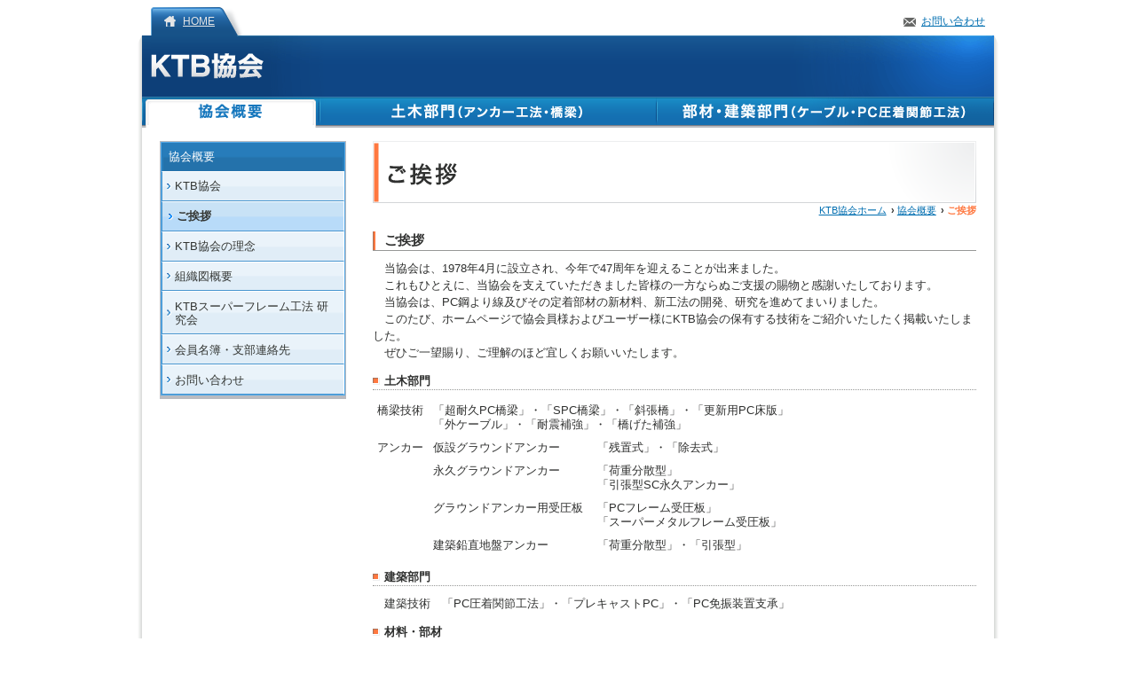

--- FILE ---
content_type: text/html; charset=UTF-8
request_url: https://www.ktb-kyoukai.jp/about/greeting.html
body_size: 5843
content:
<!DOCTYPE html PUBLIC "-//W3C//DTD XHTML 1.0 Transitional//EN" "http://www.w3.org/TR/xhtml1/DTD/xhtml1-transitional.dtd">
<html lang="ja" xmlns="http://www.w3.org/1999/xhtml" xmlns:og="http://ogp.me/ns#" xmlns:fb="http://www.facebook.com/2008/fbml">
<head>
<meta http-equiv="content-language" content="ja" />
<meta http-equiv="content-type" content="text/html; charset=utf-8" />
<meta http-equiv="content-style-type" content="text/css" />
<meta http-equiv="content-script-type" content="text/javascript" />
<meta name="keywords" content="アンカー,荷重分散型,引張型,応力拘束型,KTBアンカー工法,PC圧着工法" />
<meta name="description" content="KTB協会のホームページです。本協会は、KTB工法の普及、技術の向上を計りながら健全な発展を目指しています。" />
<title>ご挨拶 | 協会概要 | KTB協会</title>

<meta property="og:url" content="https://www.ktb-kyoukai.jp/" />
<meta property="og:title" content="KTB協会" />
<meta property="og:site_name" content="KTB協会" />
<meta property="og:image" content="https://www.ktb-kyoukai.jp/img/p-ogp.gif" />
<meta property="og:description" content="KTB協会のホームページです。本協会は、KTB工法の普及、技術の向上を計りながら健全な発展を目指しています。" />
<meta property="og:type" content="website" />
<meta property="og:locale" content="ja_JP" />

<link rel="stylesheet" type="text/css" href="/css/all.css" />
<link rel="stylesheet" type="text/css" media="screen, tv" href="/css/screen.css" />
<link rel="stylesheet" type="text/css" media="screen, tv" href="/css/colorbox.css" />
<link rel="stylesheet" type="text/css" media="print" href="/css/print.css" />
<script type="text/javascript" charset="utf-8" src="/js/common.js"></script>
<script type="text/javascript" charset="utf-8" src="/js/ga.js"></script></head>

<body id="about-greeting" class="about">

<p class="skip"><a href="#content" title="ナビゲーションをスキップして本文へジャンプ">Skip to content（本文へジャンプ）</a></p>

<div id="wrapper">

<!-- Header
============================================================================ -->
<div id="header">
<div class="inner CFX">

<p id="b-logo" class="FIR"><a href="/" title="KTB協会">KTB協会</a></p>

<ul id="nav-global">
<li class="home tab"><a href="/" title="HOME">HOME</a></li>
<!--<li class="faq"><a href="/faq/" title="よくある質問">よくある質問</a></li>-->
<li class="contact"><a href="/about/contact.html" title="お問い合わせ">お問い合わせ</a></li>
</ul>

<!--<div class="search">

<center>
<form method=get action="result.html">
<table bgcolor="#FFFFFF"><tr valign=top><td>
</td>
<td>
<input type=text name=q size=31 maxlength=255 value="">
<input type=hidden name=ie value=UTF-8>
<input type=hidden name=oe value=UTF-8>
<input type=hidden name=hl value="ja">
<input type=submit name=btnG value="検索">
</td></tr></table>
</form>
</center>
</div>-->

<ul id="nav-main" class="FIR">
<li class="about"><a href="/about/" title="協会概要">協会概要</a></li>
<li class="civil"><a href="/civil/" title="土木部門（アンカー工法・橋梁）">土木部門（アンカー工法・橋梁）</a></li>
<li class="pc"><a href="/pc/" title="部材・建築部門（ケーブル・PC圧着関節工法）">部材・建築部門（ケーブル・PC圧着関節工法）</a></li>
<!--<li class="cases"><a href="/cases/" title="施工事例">施工事例</a></li>-->
<!--<li class="doc"><a href="/doc/" title="資料一覧">資料一覧</a></li>-->
</ul>

</div><!-- /header - inner -->
</div><!-- /header -->

<!-- Main
============================================================================ -->
<div id="main" class="CFX">

<!-- Content
============================================================================ -->
<div id="content">
<div class="inner">

<h1 class="FIR">ご挨拶</h1>

<ol class="bc">
<li><a href="/" title="KTB協会ホーム">KTB協会ホーム</a><span class="arrow"> &#8250; </span></li>
<li><a href="/about" title="協会概要">協会概要</a><span class="arrow"> &#8250; </span></li><li><strong>ご挨拶</strong></li></ol>

<div id="lv02-01">
<h2>ご挨拶</h2>
<!--<p class="image fRight"><img src="/img/p-about-greeting-01.jpg" alt="" /></p>-->
<p>　当協会は、1978年4月に設立され、今年で47周年を迎えることが出来ました。
<br>　これもひとえに、当協会を支えていただきました皆様の一方ならぬご支援の賜物と感謝いたしております。
<br>　当協会は、PC鋼より線及びその定着部材の新材料、新工法の開発、研究を進めてまいりました。
<br>　このたび、ホームページで協会員様およびユーザー様にKTB協会の保有する技術をご紹介いたしたく掲載いたしました。
<br>　ぜひご一望賜り、ご理解のほど宜しくお願いいたします。</p>

<h3>土木部門</h3>
<table style="width:70%;border:none">
	<tr>
		<td valign="top" style="border:none">橋梁技術</td>
		<td colspan="2" style="border:none">「超耐久PC橋梁」・「SPC橋梁」・「斜張橋」・「更新用PC床版」<br>「外ケーブル」・「耐震補強」・「橋げた補強」</td>
	</tr>
	<tr>
		<td rowspan="4" valign="top" style="border:none">アンカー</td>
		<td style="border:none">仮設グラウンドアンカー</td>
		<td style="border:none">「残置式」・「除去式」</td>
	</tr>
	<tr>
		<td style="border:none" valign="top">永久グラウンドアンカー</td>
		<td style="border:none">「荷重分散型」<br>「引張型SC永久アンカー」</td>
	</tr>
	<tr>
		<td style="border:none" valign="top">グラウンドアンカー用受圧板</td>
		<td style="border:none">「PCフレーム受圧板」<br>「スーパーメタルフレーム受圧板」</td>
	</tr>
	<tr>
		<td style="border:none" valign="top"> 建築鉛直地盤アンカー</td>
		<td style="border:none">「荷重分散型」・「引張型」</td>
	</tr>
</table>

<h3>建築部門</h3>
<p>　建築技術　「PC圧着関節工法」・「プレキャストPC」・「PC免振装置支承」</p>

<h3>材料・部材　</h3>
<p>　・「KTB　PC定着装置、機材」
<br>　・「全素線塗装型SCストランド」技術審査証明取得――土木研究センター
<br>　　　　　　　　　　　　　　　　　　　 技術評価証取得 ―――沿岸技術研究センター
<br>　・「全素線塗装型DUCSTストランド」
<br>　　　　　　　　　　　　　　　　　　　 技術審査証明取得――土木研究センター
<br>　　　　　　　　　　　　　　　　　　　 技術評価証取得 ―――沿岸技術研究センター
<br>　・「エポキシ塗装鉄筋」　　　　　土木学会基準</p>

<p>　当協会が提供する各工法、機材とも、LCCに適合し、地域温暖化対策や環境にも配慮したものであり、また経済性にも優れているため、各方面で多数採用され、実績を伸ばしております。
<br>　今後とも益々のご支援ご鞭撻のほど、よろしくお願いいたします。</p>





<p class="posted">2025年1月1日　会長 立和田 裕一</p>

<p class="btt FIR"><a href="#wrapper" title="ページの先頭に戻る">ページの先頭に戻る</a></p>
</div><!-- /lv02-01 -->

<div id="lv02-02">
<!--<p class="nav"><a href="./members.html" title="会員名簿はこちら" class="active">会員名簿はこちら</a></p>-->

<h2>役員名簿</h2>

<table>
<thead>
<tr>
	<th>協会役職</th>
	<td>氏名</td>
	<td>所属団体・会社名</td>
	<td>役職名</td>
</tr>
</thead>
<tbody>
<tr class="pause">
	<th>名誉会長</th>
	<td class="name">黒沢 亮平</td>
	<td>黒沢建設株式会社</td>
	<td class="job">代表取締役</td>
</tr>
<tr class="pause">
	<th>会長</th>
	<td class="name">立和田 裕一</td>
	<td>ケミカルグラウト株式会社</td>
	<td class="job">取締役相談役</td>
</tr>
<tr>
	<th rowspan="3" class="pause">副会長</th>
	<td class="name">川本 治</td>
	<td>ライト工業株式会社</td>
	<td class="job">常務取締役<br>技術営業本部長</td>
</tr>
<tr>
	<td class="name">菅 浩一</td>
	<td>日特建設株式会社</td>
	<td class="job">常務執行役員<br>技術開発本部本部長</td>
</tr>
<tr class="pause">
	<td class="name">鍵原 和幸</td>
	<td>日本基礎技術株式会社</td>
	<td class="job">執行役員東京支社長</td>
</tr>
<tr>
	<th rowspan="9" class="pause">理事</th>
	<td class="name">松野 慎也</td>
	<td>イビデングリーンテック株式会社</td>
	<td class="job">取締役<br>法面事業部本部長</td>
</tr>
<tr>
	<td class="name">長谷川 裕二</td>
	<td>イワミテクノ株式会社</td>
	<td class="job">会長</td>
</tr>
<tr>
	<td class="name">黒沢 亮太郎</td>
	<td>黒沢建設株式会社</td>
	<td class="job">代表取締役副社長</td>
</tr>
<tr>
	<td class="name">梨本 正美</td>
	<td>株式会社ケーティービー</td>
	<td class="job">営業本部長</td>
</tr>
<tr>
	<td class="name">菊地 孝明</td>
	<td>ケミカルグラウト株式会社</td>
	<td class="job">常任顧問</td>
</tr>
<tr>
	<td class="name">和田 宏幸</td>
	<td>三信建設工業株式会社</td>
	<td class="job">上席執行役員東京支店長</td>
</tr>
<tr>
	<td class="name">小田 真也</td>
	<td>新技術工営株式会社</td>
	<td class="job">取締役<br>技術営業統括部長</td>
</tr>
<tr>
	<td class="name">牧 正人</td>
	<td>中部地下開発株式会社</td>
	<td class="job">代表取締役</td>
</tr>
<tr class="pause">
	<td class="name">宮地 洋一</td>
	<td>東興ジオテック株式会社</td>
	<td class="job">取締役常務執行役員<br>法面事業部長</td>
</tr>

<tr class="pause">
	<th>監事</th>
	<td class="name">植草 秀一</td>
	<td>構造工事株式会社</td>
	<td class="job">代表取締役社長</td>
</tr>
</tbody>
</table>
<div style="text-align: right;">[理事会社名は50音順・敬称略　役職は令和7年7月1日現在]</div>
</div><!-- /lv02-02 -->

</div><!-- /content - inner -->
</div><!-- /content -->

<!-- Aside
============================================================================ -->
<div id="aside">
<div class="inner">

<div class="menu">
<ul class="lv01">
<li><span>協会概要</span>
	<ul class="lv02">
	<li class="idx"><a href="/about/" title="KTB協会">KTB協会</a></li>
	<li class="greeting"><a href="/about/greeting.html" title="ご挨拶">ご挨拶</a></li>
	<li class="CSR"><a href="/about/CSR.html" title="KTB協会の理念">KTB協会の理念</a></li>
	<li class="pc"><a href="/about/orgchart.html" title="KTB協会組織図概要">組織図概要</a></li>
	<li class="sf"><a href="/about/sf.html" title="KTBスーパーフレーム工法 研究会">KTBスーパーフレーム工法 研究会</a></li>
	<li class="members"><a href="/about/members.html" title="会員名簿・支部連絡先">会員名簿・支部連絡先</a></li>
<!--	<li class="link"><a href="/about/link.html" title="リンク">リンク</a></li>-->
	<li class="contact"><a href="/about/contact.html" title="お問い合わせ">お問い合わせ</a></li>
	</ul>
</li>
</ul>
</div>
	
</div><!-- /aside - inner -->
</div><!-- /aside -->

</div><!-- /main -->

<!-- Footer
============================================================================ -->
<div id="footer">
<p class="btt FIR"><a href="#wrapper" title="ページの先頭に戻る">ページの先頭に戻る</a></p>

<div class="inner CFX">

<div id="fmenu-util" class="fmenu">
<ul>
<li><a href="/" title="">HOME</a>
 <ul>
 <li><a href="/topics/" title="トピックス一覧">トピックス一覧</a></li>
<!-- <li><a href="/news/" title="お知らせ一覧">お知らせ一覧</a></li>-->
 <li>協会概要
  <ul>
  <li><a href="/about/" title="KTB協会">KTB協会</a></li>
  <li><a href="/about/greeting.html" title="ご挨拶">ご挨拶</a></li>
  <li><a href="/about/CSR.html" title="KTB協会の理念">KTB協会の理念</a></li>
  <li><a href="/about/orgchart.html" title="KTB協会組織図概要">組織図概要</a></li>
  <li><a href="/about/sf.html" title="KTBスーパーフレーム工法 研究会">KTBスーパーフレーム工法 研究会</a></li>
  <li><a href="/about/members.html" title="会員名簿・支部連絡先">会員名簿・支部連絡先</a></li>
<!--  <li><a href="/about/link.html" title="リンク">リンク</a></li>-->
  <li><a href="/about/contact.html" title="お問い合わせ">お問い合わせ</a></li>
  </ul>
 </li>
<!-- <li><a href="/cases/" title="施工事例">施工事例</a></li>
 <li><a href="/doc/" title="資料一覧">資料一覧</a></li>-->
<!-- <li><a href="/faq/" title="よくある質問と回答">よくある質問と回答</a></li>-->
 </ul>
</li>
</ul>
</div>

<div id="fmenu-civil" class="fmenu">
<h2 class="FIR"><a href="/civil/" title="土木部門（アンカー工法・橋梁）">土木部門（アンカー工法・橋梁）</a></h2>

<ul>
<li><a href="/civil/" title="土木部門（アンカー工法・橋梁）トップ">土木部門（アンカー工法・橋梁）トップ</a>
	<ul>
	<li>アンカー工法用
		<ul>
		<li><a href="/civil/anchor/01.html" title="KTB・荷重分散型永久アンカー工法">KTB・荷重分散型永久アンカー工法</a></li>
		<li><a href="/civil/anchor/02.html" title="KTB・引張型SCアンカー工法">KTB・引張型SCアンカー工法</a></li>
		<li><a href="/civil/anchor/04.html" title="本設KTB・鉛直地盤アンカー工法">本設KTB・鉛直地盤アンカー工法</a></li>
		<li><a href="/civil/anchor/05.html" title="KTB・仮設アンカー工法">KTB・仮設アンカー工法</a></li>
		<li><a href="/civil/anchor/06.html" title="カンリくん">カンリくん</a></li>
		</ul>
	</li>
	
	<li>建築・土木用（全素線完全防錆ケーブル）
		<ul>
		<li><a href="/civil/cable/01.html" title="SCストランド">SCストランド</a></li>
		<li><a href="/civil/cable/02.html" title="Ducst&reg;（ダックスト）">Ducst&reg;（ダックスト）</a></li>
		</ul>
	</li>
	
	<li>KTBアンカー工法の受圧板
		<ul>
		<li><a href="/civil/plate/01.html" title="スーパーメタルフレーム">スーパーメタルフレーム</a></li>
		<li><a href="/civil/plate/02.html" title="PCフレーム">PCフレーム</a></li>
		<li><a href="/civil/plate/03.html" title="角度調整台座 カクドくん">角度調整台座 カクドくん</a></li>
		</ul>
	</li>
	
	<li>橋梁
		<ul>
<!--		<li><a href="/civil/bridge/" title="橋梁トップ">橋梁トップ</a></li>-->
		<li><a href="/civil/bridge/01.html" title="SPC道路橋">SPC道路橋
</a></li>
		</ul>
	</li>
	
	<li><a href="/civil/members/" title="名簿">名簿</a></li>
	<li>施工事例
		<ul>
<!--		<li><a href="/civil/cases/" title="施工事例トップ">施工事例トップ</a></li>-->
		<li><a href="/civil/cases/01.html" title="東京駅地下水対策">東京駅地下水対策</a></li>
		<li><a href="/civil/cases/02.html" title="出水市針原川災害関連緊急砂防工事（鹿児島県）">出水市針原川災害関連緊急砂防工事（鹿児島県）</a></li>
		<li><a href="/civil/cases/03.html" title="道路改良工事（鳥取県）">道路改良工事（鳥取県）</a></li>
		<li><a href="/civil/cases/04.html" title="沖縄屋嘉比橋">沖縄屋嘉比橋</a></li>
		<li><a href="/civil/cases/05.html" title="跡ヶ瀬大橋">跡ヶ瀬大橋</a></li>
		<li><a href="/civil/cases/06.html" title="台湾Miao-Li大橋">台湾Miao-Li大橋</a></li>
		<li><a href="/civil/cases/07.html" title="イナコス橋（大分県）">イナコス橋（大分県）</a></li>
		</ul>
	</li>
	
	<li><a href="/civil/topics/" title="トピックス">トピックス</a></li>
<!--	<li><a href="/civil/news/" title="お知らせ">お知らせ</a></li>-->
	<li>ダウンロード
		<ul>
		<li><a href="/civil/doc/" title="カタログ">カタログ</a></li>
		<li><a href="/civil/cad/" title="CAD図面">CAD図面</a></li>
		<li><a href="/civil/calc/" title="数量計算">数量計算</a></li>
		</ul>
	</li>
	<!-- li><a href="/civil/doc/" title="カタログ">カタログ</a></li -->

	</ul>
</li>
</ul>

</div>

<div id="fmenu-pc" class="fmenu">
<h2 class="FIR"><a href="/pc/" title="部材・建築部門（ケーブル・PC圧着関節工法）">部材・建築部門（ケーブル・PC圧着関節工法）</a></h2>

<ul>
<li><a href="/pc/" title="部材・建築部門（ケーブル・PC圧着関節工法）トップ">部材・建築部門（ケーブル・PC圧着関節工法）トップ</a>
	<ul>
	<li><a href="/pc/theory/" title="釣り竿理論・関節理論">釣り竿理論・関節理論</a></li>

	<li>部材
		<ul>
		<li><a href="/pc/material/01.html" title="SCストランド">SCストランド</a></li>
		<li><a href="/pc/material/02.html" title="Ducst&reg;（ダックスト）">Ducst&reg;（ダックスト）</a></li>
		<li><a href="/pc/material/03.html" title="SCバー">SCバー</a></li>
		</ul>
	</li>

	<li>技術・工法
		<ul>
		<li><a href="/pc/method/" title="技術・工法トップページ">技術・工法トップページ</a></li>
		<li><a href="/pc/method/01.html" title="KTB定着工法">KTB定着工法</a></li>
		<li><a href="/pc/method/02.html" title="KTB・BRIM定着システム">KTB・BRIM定着システム</a></li>
		<li><a href="/pc/method/03.html" title="PC圧着関節工法">PC圧着関節工法</a></li>
		<li><a href="/pc/method/04.html" title="KTB外付けフレーム耐震補強工法">KTB外付けフレーム耐震補強工法</a></li>
		<li><a href="/pc/method/05.html" title="免震工法">免震工法</a></li>
		<li><a href="/pc/method/06.html" title="SPC工法">SPC工法</a></li>
		</ul>
	</li>

	<li>実験・研究関連
		<ul>
		<li><a href="/pc/RD/01.html" title="PC圧着関節工法による損失制御設計に関する研究">PC圧着関節工法による損失制御設計に関する研究</a></li>
		<li><a href="/pc/RD/02.html" title="コ―ベル式PC圧着接合部のせん断体力に関する実験的研究">コ―ベル式PC圧着接合部のせん断体力に関する実験的研究</a></li>
		<li><a href="/pc/RD/03.html" title="その他の学術発表">その他の学術発表</a></li>
		</ul>
	</li>
	
	<li><a href="/pc/members/" title="名簿">名簿</a></li>
	
	<li>施工事例
		<ul>
<!--		<li><a href="/pc/cases/" title="施工事例トップ">施工事例トップ</a></li>-->
		<li><a href="/pc/cases/01.html" title="公立はこだて未来大学">公立はこだて未来大学</a></li>
		<li><a href="/pc/cases/02.html" title="韓国ウルサンスタジアム">韓国ウルサンスタジアム</a></li>
		<li><a href="/pc/cases/03.html" title="横浜国際総合競技場">横浜国際総合競技場</a></li>
		<li><a href="/pc/cases/04.html" title="プロロジスパーク大阪">プロロジスパーク大阪</a></li>
		<li><a href="/pc/cases/05.html" title="武蔵大学8号館">武蔵大学8号館</a></li>
		<li><a href="/pc/cases/06.html" title="多摩市庁舎">多摩市庁舎</a></li>
		<li><a href="/pc/cases/07.html" title="ラクシア品川">ラクシア品川</a></li>
		<li><a href="/pc/cases/08.html" title="都営北青山住宅">都営北青山住宅</a></li>
		<li><a href="/pc/cases/09.html" title="下関唐戸市場">下関唐戸市場</a></li>
		<li><a href="/pc/cases/10.html" title="小菅ヶ谷住宅">小菅ヶ谷住宅</a></li>
		<li><a href="/pc/cases/11.html" title="宮城教育大学女子寄宿舎">宮城教育大学女子寄宿舎</a></li>
		</ul>
	</li>
	
	<li><a href="/pc/topics/" title="トピックス">トピックス</a></li>
<!--	<li><a href="/pc/news/" title="お知らせ">お知らせ</a></li>-->
	<li><a href="/pc/doc/" title="カタログ">カタログ</a></li>
	</ul>
</li>
</ul>

</div>

<div class="copy">
<p>Copyright &copy; 2006-2026 KTB Association. All Rights Reserved.</p>
</div>

</div><!-- /footer - inner -->
</div><!-- /footer -->

</div><!-- /wrapper -->

</body>
</html>


--- FILE ---
content_type: text/css
request_url: https://www.ktb-kyoukai.jp/css/all.css
body_size: 849
content:
@charset "utf-8";
/* -------------------------------------
     All CSS
 (c) Copyright 2006 Sketches of Design
     version 2006-09-01
------------------------------------- */
/* Defalut Settings
--------------------------------------*/
body{
  background-color: #fff;
  color: #000;
  font-family:'ヒラギノ角ゴ Pro W3', 'Hiragino Kaku Gothic Pro', 'ＭＳ Ｐゴシック', Verdana, sans-serif;
}

address, em{
  font-style: normal;
}

img{
  border: 0;
  vertical-align: bottom;
}

br{
  letter-spacing: 0;
}

/* Defalut Link Design */
a:link{
  color: #00c;
  text-decoration: underline;
}
a:visited{
  color: #800080;
  text-decoration: underline;
}
a img{
}

/* breadcrumbs */
ol.bc{
  list-style: none;
}
ol.bc li{
  display: inline;
}

/* NETIS */
.kakomi-box2 {
 margin: 0.1em  0.1em 1em 20em;
 padding: 0.1em 1em;
 width: 380px;
 color: #666; /* 文字色 */
 background-color: #f7f7f7; /* 背景色 */
 border: 1px solid #ccc; /* 枠線 */
}

--- FILE ---
content_type: text/css
request_url: https://www.ktb-kyoukai.jp/css/screen.css
body_size: 211
content:
@charset "utf-8";
/* -------------------------------------
     Screen CSS
 (c) Copyright 2006 Sketches of Design
     version 2006-09-01
------------------------------------- */
@import "common.css";
@import "hacks.css";
@import "site.css";
@media tty {i{content: "\";/*" "*/}} @import 'wie5x.css'; /*";}}/* */

--- FILE ---
content_type: text/css
request_url: https://www.ktb-kyoukai.jp/css/common.css
body_size: 987
content:
@charset "utf-8";
/* -------------------------------------
     Defalut CSS
 (c) Copyright 2006 Sketches of Design
     version 2006-09-01
------------------------------------- */
/* Universal Reset
--------------------------------------*/
*{
  margin: 0;
  padding: 0;
}

/* General Rules
--------------------------------------*/
body{
  line-height: 1.5;
}

/* div */
div.inner{
  margin: 0 !important;
}
div#content div{
  margin-top: 1em;
  margin-bottom: 2em;
}

/* paragraph */
p{
  margin: 0 0 1em 0;
}

/* list */
ul{
  margin: 0 0 0.5em 0;
  padding-left: 1.5em;
  list-style:disc;
}
ul ul{
  margin:0;
  list-style:circle;
  padding-left:1em;
}

ol{
  margin: 0 0 0.5em 0;
  list-style: decimal;
  padding-left: 2.5em;
}

dl{
  margin: 0 0 0.5em 0;
}
dt{
  font-weight: bold;
}
dd{
  padding-left:1em;
}

/* table */
table{
  margin: 0 0 1em 0;
  border: 1px solid #a7aab0;
  border-collapse: collapse;
  border-spacing: 0;
  empty-cells: show;
  line-height: 1.25;
  /* \*/
  width: 100%;
  /* */
}
table col.digit{
  text-align: right;
}
table col.centering{
  text-align: center;
}
/*table tr.odd{
  background: #fff;
}
table tr.even{
  background: #f7fbf7;
}*/
table th{
  border-right: 1px solid #a7aab0;
}
table td{
  border-right: 1px dotted #a7aab0;
}
table tr th,
table tr td{
  border-bottom: 1px dotted #d3d4d7;
  padding: 0.4em 0.4em;
}
table tr th{
  background-color: #e5e5e7;
  font-weight: normal;
  text-align: center;
}
table thead th,
table thead td{
  border-bottom: 3px double #a7aab0 !important;
  background-color: #e5e5e7;
}
table tbody th{
  text-align: left;
}
table tr.pause th,
table tr.pause td,
th.pause{
  border-bottom: 1px solid #a7aab0;
}
/*table ul, table ol, table dl{
  margin: 0;
}
table ul{
  padding: 0;
  list-style: none;
}*/

table caption{
  text-align: center;
}
caption{
  text-align: left;
}


a:hover{
  color: #f00;
  text-decoration: none;
}

/* Accessibility
--------------------------------------*/
.skip{
  position:absolute;
  left:-10000px;
  width:0;
  /* \*/
  overflow: hidden !important;
  /* */
}
.accesibilty{
  display:none;
}

/* Common Parts
--------------------------------------*/
/* paragraph */
p.image{
  margin:0;
  text-indent:0;
}
p.copy{
  text-indent:0;
  text-align:center;
}
p.posted{
  text-indent:0;
  text-align:right;
}
p.fLeft{
  float: left;
  display: inline;
  margin: 0 1.5em 0.5em 0;
}
p.fRight{
  float: right;
  display: inline;
  margin: 0 0 0.5em 1.5em;
}

/* list */
ul.flat{
  margin: 0 !important;
  list-style: none !important;
}
ul.flat li{
  display: inline;
}

ol.bc{
  margin: 0 0 1em 0;
  padding: 0 0 0.25em 0;
  font-size: 85%;
  text-align: right;
}
ol.bc li span.arrow{
  margin: 0 0 0 0.2em;
}

/* span */
span.arrow{
  font-family: Verdana, sans-serif;
  font-weight: bold;
}

/* Form Parts
--------------------------------------*/
form{
  margin: 0 0 1em 0;
}
fieldset{
  padding: 0.25em 0.5em;
}
form dl{
  margin: 0 0 0.5em 0;
}
form dl dt{
  font-weight: normal;
}
form dl dd{
  margin-left: 0;
}

--- FILE ---
content_type: text/css
request_url: https://www.ktb-kyoukai.jp/css/hacks.css
body_size: 872
content:
@charset "utf-8";
/* -------------------------------------
     Hacks CSS
 (c) Copyright 2006 Sketches of Design
     version 2007-02-27
------------------------------------- */
/* clearfix
--------------------------------------*/
/* for modern browsers: Firefox, Safari, Opera */
.CFX:after{
  content: ".";
  display: block;
  height: 0;
  clear: both;
  visibility: hidden;
}

/* for win IE7 ,mac IE */
.CFX{
  display: inline-table;
  min-height: 1%;
  overflow:hidden;
}

/* for win IE6 */
/* \*/
* html .CFX{height: 1% !important;}
.CFX{display: block;}
/* */

/* FIR
--------------------------------------*/
.FIR{
  text-indent: -10000px !important;
  /* \*/
  overflow: hidden !important;
  /* */
  background-repeat: no-repeat;
  background-position: 0 0;
}
.FIR a{
  display: block;
  width: 100%;
  height: 100%;
  text-decoration: none;
  outline: 0;
}
ul.FIR, ol.FIR{
  margin: 0;
  padding: 0;
  list-style: none;
}

--- FILE ---
content_type: text/css
request_url: https://www.ktb-kyoukai.jp/css/site.css
body_size: 7263
content:
@charset "utf-8";
/*-------------------------------------
     Site CSS
 (c) Copyright 2006 Sketches of Design
     version 2006-09-01
------------------------------------- */
/*General Rules
--------------------------------------*/
*{
  margin: 0;
  padding: 0;
}

.nav{
  height: 19px;
  text-align: right;
}
.nav a{
  background: url("../img/nav-arrow-right.gif") left 0 no-repeat;
  padding-left: 20px;
}

#content .btt{
  clear: both;
  margin: 10px 0 0 auto;
  width: 134px;
  height: 19px;
}

#content .btt a{
  background: url("../img/nav-btt.png") 0 0 no-repeat;
  padding-left: 19px;
}

#content .btt a:hover{
  background-position: 0 -19px;
}

/* table */
table td dl dt{
  margin: 0.25em 0 0.25em 0;
  background: url("../img/nav-dt.gif") left center no-repeat;
  padding-left: 10px;
  color: #303130;
}
table td dl dd{
  background: url("../img/nav-dd.gif") left center no-repeat;
  padding-left: 10px;
}
table td dl dd.nav{
  margin-bottom: 0.5em;
  text-align: left !important;
  font-size: 85%;
}
table th img,
table td img{
  display: block;
  margin: 0 auto;
}
#main #content caption{
  margin-top: 0.5em;
  text-align: right;
  font-size: 85%;
  caption-side: bottom;
}

/* list */
dl dt{
  font-weight: normal;
}
dl dd{
  padding: 0;
}
ul{
  list-style: circle;
}

dl.pic dt,
dl.pic dd,
ul.pic li{
  background-image: none !important;
  padding: 0 !important;
}
dl.pic dt{
  font-weight: bold;
}

#content ol li{
  list-style: decimal !important;
}
#content ol li ul li{
  list-style: square !important;
}
.nav-inpage li{
  margin: 0 0 0.2em 0;
  background-image: url("../img/nav-arrow-down.png") !important;
  padding-left: 20px;
  list-style-type: none;
}
div.nav-inpage{
  clear: both;
  padding: 10px 20px;
  background-color: #edeeef;
}
div.nav-inpage ul{
  padding: 0 !important;
}

h1, h2, h3, h4, h5, h6{
  width: 680px;
  font-size: 100%;
  font-weight: normal;
}

h1{height: 70px;}
h2{margin: 0 0 10px 0; width: 667px;}
h3{margin: 0 0 10px 0; width: 667px;}
h4{font-weight: bold;}

h2 span,
h3 span{
  color: #ff7840;
}

div#content h2{
  background: url("../img/nav-h2.gif") left center repeat-y;
  padding: 0 0 0 13px;
  font-size: 112%;
  font-weight: bold;
  border-bottom: 1px solid #979897;
}


div#content h3{
  background: url("../img/nav-h3.gif") left center no-repeat;
  padding: 0 0 0 13px;
  font-weight: bold;
  border-bottom: 1px dotted #979897;
}

.weak{
  font-size: 85%;
}
p.weak{
  margin-bottom: 0;
}

strong, em, .emphasis{font-weight: bold;}
strong, .emphasis{color: #ff7840;}
.em{}

a:hover{color: #f00;}

a.external{
  background: url("../img/nav-external.gif") right top no-repeat;
  padding-right: 15px;
}
a.pdf{
  background: url("../img/nav-pdf.gif") right 0.2em no-repeat;
  padding-right: 14px;
}

.banners a:hover,
.banners a:hover img{
  filter: alpha(opacity=75);
  -moz-opacity:0.75;
  opacity:0.75;
}

.banners{
  padding: 0;
}
.banners li{
  margin-bottom: 5px;
  list-style-type: none;
}

.digit{
  text-align: right;
}

.warning{
  border: 1px solid #ebe6fa;
  background: #f0f8ff;
  padding: 0.5em 10px 0.5em 10px;
}

.dcap{
  display: block;
  margin: 0.25em 0 1em 0;
  font-size: 85%;
  color: #e50000;
  text-align: right;
}

.notice{
  color: #f00;
  font-weight: bold;
}

a:link{
  color: #006eb0;
}

select,
input,
textarea{
  font-size: 99%;
}

.box{
  border: 1px solid #b5b5b5;
  border-right-color: #e0e0e0;
  border-bottom-color: #e0e0e0;
  background-color: #f0f0f0;
  padding: 15px 20px 15px 20px;
}

ol.box{
  padding-left: 30px;
}

#content div ul{
  padding-left: 1em;
}
#content div dt,
#content div ul li,
#content div ul li ul li{
  background: url("../img/nav-dt.gif") 0 0.45em no-repeat;
  padding-left: 13px;
  list-style: none;
}
#content div dd,
#content div ul li ul li{
  background: url("../img/nav-dd.gif") 0 0.6em no-repeat;
  padding-left: 8px;
  list-style: none;
}

p.image{
  text-align: center;
}

/*  Layout
--------------------------------------*/
html,body{
  margin: 0;
  padding: 0;
}

/* body */
body{
  background: #fff url("../img/bg-body.gif") center top repeat-y;
  color: #303130;
  font-size: 13px;
 *font-size: small;
 *font: x-small;
}

/* wrapper */
div#wrapper{
  height: 100%;
}

/* header (wrapper - header) */
div#header{
  background: url("../img/bg-header.gif") center top no-repeat;
}
div#header div.inner{
  margin: 0 auto !important;
  width: 960px;
}

div#header ul{
  list-style: none;
}

div#header p#b-logo{
  margin: 0;
  padding: 40px 0 0 10px;
  width: 127px;
  height: 70px;
}

div#header p#b-logo a{
  background-image: url("../img/b-logo.gif");
}

div#header ul#nav-global{
  position: absolute;
  top: 0;
  margin: 0;
  padding: 8px 0 0 10px;
  width: 960px;
  height: 33px;
  font-size: 93%;
}
div#header ul#nav-global li{
  float: left;
  display: inline;
  background-position: 0 center;
  background-repeat: no-repeat;
  padding-left: 17px;
}

div#header ul#nav-global li.tab{
  background: url("../img/bg-nav-global.gif") 0 0 no-repeat;
  width: 105px;
  height: 33px;
  color: #e5e6e7;
}

div#header ul#nav-global li a{
  display: block;
  margin: 7px 0 0 -2px;
  background-position: 0 center;
  background-repeat: no-repeat;
  padding: 0 0 0 21px;
}
div#header ul#nav-global li.tab a{
  color: #e5e6e7;
}

div#header ul#nav-global li.home a{
  background-image: url("../img/nav-global-home.png");

}
div#header ul#nav-global li.faq a{
  position: absolute;
  right: 140px;
  background-image: url("../img/nav-global-faq.gif");
}
div#header ul#nav-global li.contact a{
  position: absolute;
  right: 20px;
  background-image: url("../img/nav-global-contact.gif");
}

div#header div.search{
  margin-top: -45px;
  float: right;
  display: inline;
  width: 240px;
}
div#header div.search table,
div#header div.search table td{
  border: none;
}
div#header div.search form{
  margin: 0;
}
div#header div.search form input{
  vertical-align: bottom;
}

div#header div.search form input.text{
  width: 160px;
  height: 16px;
}

div#header ul#nav-main{
  width: 960px;
}
div#header ul#nav-main li{
  float: left;
  display: inline;
  height: 34px;
}
div#header ul#nav-main li.about,
div#header ul#nav-main li.cases,
div#header ul#nav-main li.doc{
  width: 200px;
}
div#header ul#nav-main li.civil,
div#header ul#nav-main li.pc{
  width: 380px;
}

div#header ul#nav-main li.about a{
  background-image: url("../img/nav-main-about.gif");
}
div#header ul#nav-main li.civil a{
  background-image: url("../img/nav-main-civil.gif");
}
div#header ul#nav-main li.pc a{
  background-image: url("../img/nav-main-pc.gif");
}
div#header ul#nav-main li.cases a{
  background-image: url("../img/nav-main-cases.gif");
}
div#header ul#nav-main li.doc a{
  background-image: url("../img/nav-main-doc.gif");
}

body.about ul#nav-main li.about a,
body.civil ul#nav-main li.civil a,
body.pc ul#nav-main li.pc a,
body.cases ul#nav-main li.cases a,
body.doc ul#nav-main li.doc a,
div#header ul#nav-main li a:hover{
  background-position: 0 -34px;
}


/* main (wrapper - main) */
div#main{
  position: relative;
  margin: 15px auto 0 auto;
  /*padding-top: 15px;*/
  width: 960px;
  overflow: visible;
}

/* content (wrapper - main - content) */
div#content{
  float: right;
  display: inline;
  margin: 0 20px 0 0;
  width: 680px;
}

#content div.lead{
  /*float: right;
  display: inline;*/
  margin: 0 0 10px 0;
  /*width: 550px;*/
}

#content div.lead p span{
  color: #00578f;
  font-size: 150%;
  font-weight: bold;
}
#content div.lead p .weak{
  font-size: 85%;
}
#content div.lead ul{
  clear: both;
}

/* aside (wrapper - main - aside) */
div#aside{
  float: left;
  display: inline;
  padding: 0 0 0 20px;
  width: 210px;
}

div#aside h2{
  margin: 15px 0 0 0;
  width: 210px;
  height: 34px;
}
div#aside ul.nav-aside{
  padding-left: 0 !important;
}
div#aside ul.nav-aside li{
  margin: 0 0 1px 0;
  width: 210px;
  height: 29px;
}
div#aside ul.nav-aside li.tall{
  height: 43px;
}
div#aside ul.nav-aside li a:hover{
  background-position: -210px 0;
}

#main #aside div.menu{
  border: 1px solid #b9bbc0;
  background-color: #b9bbc0;
}
#main #aside div.menu a{
  text-decoration: none;
  color: #333633;
}
#main #aside div.menu h2{
  margin: 0 1px 0 0;
  width: 208px;
  height: auto;
  line-height: 1.2em;
}
#main #aside div.menu h2 a{
  display: block;
  background: url("../img/bg-aside-top.gif") 0 center no-repeat;
  padding: 0.65em 10px 0.65em 15px;
}
body#civil-idx #main #aside div.menu h2 a,
body#pc-idx #main #aside div.menu h2 a,
#main #aside div.menu h2 a:hover{
  background-position: -220px center;
}
#main #aside div.menu ul{
  margin: 0;
  padding: 0;
  list-style: none;
  line-height: 1.2em;
}
#main #aside div.menu ul.lv01 li{
  margin-bottom: 3px;
  border: 1px solid #54a8e6;
}
#main #aside div.menu ul.lv01 li span{
  display: block;
  background: url("../img/bg-nav-aside-lv01.gif") 0 center no-repeat;
  padding: 0.65em 10px 0.65em 8px;
  width: 188px;
  color: #fff;
}
#main #aside div.menu ul.lv01 li a:hover{
  background-position: -206px center;
  /*padding-left: 16px;
  font-weight: bold;*/
}

#main #aside div.menu ul.lv02 li{
  margin: 0;
  border-top: 1px solid #fff;
  border-right: 1px solid #fff;
  border-bottom: 1px solid #4895cf;
  border-left: 1px solid #4895cf;
}
#main #aside div.menu ul.lv02 li a{
  display: block;
  background: url("../img/bg-nav-aside-lv02.gif") 0 center no-repeat;
  padding: 0.65em 10px 0.65em 14px;
  width: 180px;
}
#main #aside div.menu ul.lv02 li a:hover{
  background-position: -206px center;
  /*padding-left: 16px;
  width: 178px;
  font-weight: bold;*/
}

body#about-idx div#aside div.menu ul li.idx a,
body#about-greeting div#aside div.menu ul li.greeting a,
body#about-csr div#aside div.menu ul li.CSR a,
body#about-pc div#aside div.menu ul li.pc a,
body#about-sf div#aside div.menu ul li.sf a,
body#about-hc div#aside div.menu ul li.hc a,
body#about-members div#aside div.menu ul li.members a,
body#about-link div#aside div.menu ul li.link a,
body#about-contact div#aside div.menu ul li.contact a,
body#civil-anchor-01 div#aside div.menu ul li.anchor-01 a,
body#civil-anchor-02 div#aside div.menu ul li.anchor-02 a,
body#civil-anchor-03 div#aside div.menu ul li.anchor-03 a,
body#civil-anchor-04 div#aside div.menu ul li.anchor-04 a,
body#civil-anchor-05 div#aside div.menu ul li.anchor-05 a,
body#civil-anchor-06 div#aside div.menu ul li.anchor-06 a,
body#civil-cable-01 div#aside div.menu ul li.cable-01 a,
body#civil-cable-02 div#aside div.menu ul li.cable-02 a,
body#civil-plate-01 div#aside div.menu ul li.plate-01 a,
body#civil-plate-02 div#aside div.menu ul li.plate-02 a,
body#civil-plate-03 div#aside div.menu ul li.plate-03 a,
body#civil-bridge-idx div#aside div.menu ul li.bridge-idx a,
body#civil-bridge-01 div#aside div.menu ul li.bridge-01 a,
body#civil-members-idx div#aside div.menu ul li.members-idx a,
body#civil-cases-idx div#aside div.menu ul li.cases-idx a,
body#civil-cases-01 div#aside div.menu ul li.cases-01 a,
body#civil-cases-02 div#aside div.menu ul li.cases-02 a,
body#civil-cases-03 div#aside div.menu ul li.cases-03 a,
body#civil-cases-04 div#aside div.menu ul li.cases-04 a,
body#civil-cases-05 div#aside div.menu ul li.cases-05 a,
body#civil-cases-06 div#aside div.menu ul li.cases-06 a,
body#civil-cases-07 div#aside div.menu ul li.cases-07 a,
body#civil-topics-idx div#aside div.menu ul li.topics-idx a,
body#civil-doc-idx div#aside div.menu ul li.doc-idx a,
body#civil-cad-idx div#aside div.menu ul li.cad-idx a,
body#civil-calc-idx div#aside div.menu ul li.calc-idx a,
body#pc-theory-idx div#aside div.menu ul li.theory-idx a,
body#pc-method-idx div#aside div.menu ul li.method-idx a,
body#pc-method-01 div#aside div.menu ul li.method-01 a,
body#pc-method-02 div#aside div.menu ul li.method-02 a,
body#pc-method-03 div#aside div.menu ul li.method-03 a,
body#pc-method-04 div#aside div.menu ul li.method-04 a,
body#pc-method-05 div#aside div.menu ul li.method-05 a,
body#pc-method-06 div#aside div.menu ul li.method-06 a,
body#pc-material-01 div#aside div.menu ul li.material-01 a,
body#pc-material-02 div#aside div.menu ul li.material-02 a,
body#pc-material-03 div#aside div.menu ul li.material-03 a,
body#pc-RD-01 div#aside div.menu ul li.RD-01 a,
body#pc-RD-02 div#aside div.menu ul li.RD-02 a,
body#pc-RD-03 div#aside div.menu ul li.RD-03 a,
body#pc-members-idx div#aside div.menu ul li.members-idx a,
body#pc-cases-idx div#aside div.menu ul li.cases-idx a,
body#pc-cases-01 div#aside div.menu ul li.cases-01 a,
body#pc-cases-02 div#aside div.menu ul li.cases-02 a,
body#pc-cases-03 div#aside div.menu ul li.cases-03 a,
body#pc-cases-04 div#aside div.menu ul li.cases-04 a,
body#pc-cases-05 div#aside div.menu ul li.cases-05 a,
body#pc-cases-06 div#aside div.menu ul li.cases-06 a,
body#pc-cases-07 div#aside div.menu ul li.cases-07 a,
body#pc-cases-08 div#aside div.menu ul li.cases-08 a,
body#pc-cases-09 div#aside div.menu ul li.cases-09 a,
body#pc-cases-10 div#aside div.menu ul li.cases-10 a,
body#pc-cases-11 div#aside div.menu ul li.cases-11 a,
body#pc-topics-idx div#aside div.menu ul li.topics-idx a,
body#pc-doc-idx div#aside div.menu ul li.doc-idx a{
  background-position: -206px center;
  padding-left: 16px;
  width: 178px;
  font-weight: bold;
}

#main #aside div.menu ul.lv03{
  display: none;
  border-top: 1px solid #4895cf;
  padding: 0 0 0 5px;
}
#main #aside div.menu ul.lv03 li{
  border-bottom: 1px solid #A7AAB0 !important;
  border-left: 1px solid #A7AAB0 !important;
}
#main #aside div.menu ul.lv03 a{
  background: url("../img/bg-nav-aside-lv03.gif") 0 center no-repeat !important;
  width: 173px !important;
  font-weight: normal !important;
}
#main #aside div.menu ul.lv03 a:hover{
  background-position: -220px center !important;
}
body#civil-anchor-01 #aside div.menu li.anchor-01 ul.lv03,
body#civil-anchor-02 #aside div.menu li.anchor-02 ul.lv03,
body#civil-anchor-03 #aside div.menu li.anchor-03 ul.lv03,
body#civil-anchor-04 #aside div.menu li.anchor-04 ul.lv03,
body#civil-anchor-05 #aside div.menu li.anchor-05 ul.lv03,
body#civil-anchor-06 #aside div.menu li.anchor-06 ul.lv03,
body#civil-cable-01 #aside div.menu li.cable-01 ul.lv03,
body#civil-cable-02 #aside div.menu li.cable-02 ul.lv03,
body#civil-plate-01 #aside div.menu li.plate-01 ul.lv03,
body#civil-plate-03 #aside div.menu li.plate-03 ul.lv03,
body#civil-bridge-01 #aside div.menu li.bridge-01 ul.lv03,
body#pc-method-01 #aside div.menu li.method-01 ul.lv03,
body#pc-method-02 #aside div.menu li.method-02 ul.lv03,
body#pc-method-03 #aside div.menu li.method-03 ul.lv03,
body#pc-method-04 #aside div.menu li.method-04 ul.lv03,
body#pc-method-05 #aside div.menu li.method-05 ul.lv03,
body#pc-method-06 #aside div.menu li.method-06 ul.lv03,
body#pc-material-01 #aside div.menu li.material-01 ul.lv03,
body#pc-material-02 #aside div.menu li.material-02 ul.lv03,
body#pc-material-03 #aside div.menu li.material-03 ul.lv03,
body#pc-theory-idx #aside div.menu li.theory-idx ul.lv03{
  display: block;
}
#main #aside div.menu li ul.lv03 img{
  margin-bottom: 0.5em;
}

body.cases div#aside div.inner h2{
  background-image: url("../img/h2-aside-cases-01.png");
}
body.cases div#aside ul.nav-aside li.idx a{
  background-image: url("../img/nav-aside-cases-idx.png");
}


/* footer (footer) */
div#footer{
  margin: 0 auto;
  width: 960px;
}

div#footer p.btt{
  margin: 0 0 0 760px;
  width: 190px;
  height: 29px;
}
div#footer p.btt a{
  background-image: url("../img/nav-btt-footer.gif");
}
div#footer p.btt a:hover{
  background-position: 0 -29px;
}

div#footer div.inner{
  background: url("../img/bg-footer.gif") center top repeat-y;
  width: 960px;
  color: #fff;
  font-size: 93%;
}
div#footer div.inner a{
  color: #e0e0e0;
}

div#footer div.inner div.fmenu{
  float: left;
  display: inline;
  margin: 10px 0 20px 0;
  /*border-left: 1px dotted #fff;*/
  padding: 0 20px 0 20px;
  width: 278px;
}
div#footer div.inner div#fmenu-pc{
  border-right: none;
}

div#footer div.inner div.fmenu h2{
  margin: 0 0 10px 0;
  height: 40px;
  width: 280px;
}
div#footer div.inner div#fmenu-civil h2{
  background-image: url("../img/h2-footer-civil.gif");
}
div#footer div.inner div#fmenu-pc h2{
  background-image: url("../img/h2-footer-pc.gif");
}

div#footer div.inner div.fmenu ul{
  padding: 0;
  list-style: none;
}
div#footer div.inner div.fmenu ul li{
  background-position: 0 0.5em;
  background-repeat: no-repeat;
  padding: 0 0 0 10px;
  line-height: 1.8em;
}
div#footer div.inner div.fmenu ul li{
  background-image: url("../img/nav-fmenu-lv01.gif");
}
div#footer div.inner div.fmenu ul li ul li{
  background-image: url("../img/nav-fmenu-lv02.gif");
}
div#footer div.inner div.fmenu ul li ul li ul li{
  background-image: url("../img/nav-fmenu-lv03.gif");
}

div#footer div.inner div.copy{
  clear: both;
  background: #232A33 url("../img/bg-footer-copy.gif") center top no-repeat;
  padding: 0;
  width: 960px;
  height: 50px;
  line-height: 50px;
  text-align: center;
}

/*  root
--------------------------------------*/
/* home */
body#home div#main{
  position: relative;
  margin: 0 auto;
  background: url("../img/bg-home-content.gif") 0 300px repeat-x;
  padding: 0;
}
body#home #main h1{
}

/*body#home #main ul.svw{
  margin: 0;
  padding: 0;
  list-style: none;
}
body#home #main ul.svw li{
}*/

/* slide */
.svw{
  background:#fff;
  width: 50px;
  height: 20px;
}
.svw ul{
  position: relative;
  left: -999em;
}
.stripViewer{
  position: relative;
  background: #000;
  overflow: hidden;
}
.stripViewer ul{
  position: relative;
  left: 0;
  top: 0;
  margin: 0;
  padding: 0;
  width: 1%;
  list-style-type: none;
}
.stripViewer ul li{
  float: left;
  display: inline;
  margin: 0;
  padding: 0;
}
.stripTransmitter{
  position: absolute;
  margin: -40px 0 0 0;
  right: 22px;
  width: 150px !important;
  overflow: auto;
}
.stripTransmitter ul{
  position: relative;
  margin: 0;
  padding: 0;
  width: 150px;
  height: 20px;
  list-style-type: none;
}
.stripTransmitter ul li{
  float: left;
  _display: inline;
  margin: 0 0 1px 0;
  width: 30px;
}
.stripTransmitter ul li.main-images-01 a{
  background-image: url("../img/nav-home-slide-01.gif");
}
.stripTransmitter ul li.main-images-02 a{
  background-image: url("../img/nav-home-slide-02.gif");
}
.stripTransmitter ul li.main-images-03 a{
  background-image: url("../img/nav-home-slide-03.gif");
}
.stripTransmitter ul li.main-images-04 a{
  background-image: url("../img/nav-home-slide-04.gif");
}
.stripTransmitter ul li.main-images-05 a{
  background-image: url("../img/nav-home-slide-05.gif");
}
.stripTransmitter ul li a:hover{
  background-position: 0 -20px;
}

.stripTransmitter a{
  display: block;
  font-weight: bold;
  text-align: center;
  line-height: 20px;
  background: #fff;
  color: #303130;
  text-decoration: none;
}
.stripTransmitter a.current{
  background-position: 0 -20px;
}
/*.stripTransmitter a:hover{
  background: #e60012;
  color: #fff;
  font-weight: bold;
         }
.stripTransmitter a.current, .stripTransmitter a.current:hover{
  background: #e60012;
  color: #fff;
  font-weight: bold;
}*/
/*-- /slide --*/

body#home div#content{
  float: right;
  display: inline;
  margin: 0;
  border-left: 1px dotted #c6c9c6;
  width: 622px;
  padding: 0 0 0 20px;
}
body#home #content div.inner{
  margin: 0;
}

body#home #content h1{
  display: none;
}
body#home #content div h2{
  border: none;
  margin: 0 0 10px 0;
  width: 290px;
  height: 34px;
}

body#home #content div.civil,
body#home #content div.pc{
  float: left;
  display: inline;
  margin: 10px 0 0 0;
  padding: 0 19px 0 20px;
  width: 280px;
}
body#home #content div.civil{
  border-right: 1px dotted #c6c9c6;
  padding-left: 0;
}

body#home #content div.civil h2{
  background-image: url("../img/h2-home-civil.gif");
}
body#home #content div.pc h2{
  background-image: url("../img/h2-home-pc.gif");
}

body#home #content div.civil p.image,
body#home #content div.pc p.image{
  margin-right: 10px;
}


body#home #content div dt,
body#home #content div dd{
  background-image: none;
  padding: 0;
}

body#home #content div.civil dl dt,
body#home #content div.pc dl dt{
  width: 50px;
}

body#home #content div.civil dl dd,
body#home #content div.pc dl dd{
  margin: -50px 0 1em 60px;
  width: 220px;
}

body#home #content div div.cases h3{
  border: none;
  padding: 0;
  height: 26px;
}
body#home #content div.civil div.cases h3{
  background-image: url("../img/h2-home-cases-civil.gif");
}
body#home #content div.pc div.cases h3{
  background-image: url("../img/h2-home-cases-pc.gif");
}
/*body#home div div.cases h2{
  background-image: url("../img/h2-home-cases.gif");
  margin: 0 0 10px 0;
  width: 290px;
  height: 34px;
}*/

body#home div#main div#content div div.cases ul{
  padding: 0;
  font-size: 93%;
}
body#home div div.cases ul li{
  /*position: relative;*/
  margin: 0 0 10px 0;
  background-image: none !important;
  padding: 0 !important;
  line-height: 50px;
}
body#home div div.cases ul li a{
  text-decoration: none;
}
body#home div div.cases ul li img{
  margin: 0 10px 0 0;
}

/* home - aside */

body#home div#aside{
  float: left;
  display: inline;
  margin: 10px 0 0 20px;
  padding: 0;
  width: 280px;
}
body#home div#aside ul{
  padding: 0;
  list-style: none;
}

body#home div#aside div.news h2{
  margin: 0 0 10px 0;
  background-image: url("../img/h2-home-news.gif");
  width: 280px;
  height: 34px;
}

/* result */
body#result #content{
  width: 920px;
}
body#result #content h1{
  background-image: url("../img/h1-result.gif");
  width: 920px;
}

/*  topics
--------------------------------------*/
body#topics-idx h1{
  background-image: url("../img/h1-topics-idx.gif");
}

div.news{
  position: relative;
}

div.news ul.menu-news{
  position: absolute;
  top: 0;
  right: 0;
}
div.news ul.menu-news li{
  background-image: none !important;
  width: 81px;
  height: 34px;
}
div.news ul.menu-news li.list a{
  background-image: url("../img/nav-home-news-list.gif");
}
div.news ul.menu-news li.list a:hover{
  background-position: 0 -34px;
}

div.news dl{
  /*font-size: 93%;*/
}

div.news dl dt{
  margin: 0 0 0.5em 0;
  background-image: none !important;
  padding: 0 0 0 0 !important;
  color: #1677bd;
  font-weight: bold;
}
body#topics-idx div.news dl dt{
  background-position: 0 0 !important;
  background-repeat: no-repeat;
  padding: 0 0 0 75px !important;
  height: 20px;
  line-height: 20px;
}

body#topics-idx div.news dl dt.civil{
  background-image: url("../img/nav-icon-topics-civil.gif") !important;
}
body#topics-idx div.news dl dt.pc{
  background-image: url("../img/nav-icon-topics-pc.gif") !important;
}
body#topics-idx div.news dl dt.news{
  background-image: url("../img/nav-icon-topics-news.gif") !important;
}
div.news dl dt span{
  margin: 0 0 0 1em;
  color: #666;
}
div.news dl dd{
  margin: 0 0 10px 0;
  border-bottom: 1px dotted #aaa;
  background-image: none !important;
  padding: 0 0 1em 0 !important;
}
div.news dl dd p{
  margin: 0 0 0.2em 0;
}
div.news dl dd span{
  color: #666966;
  font-weight: bold;
}
div.news dl dd ul{
  margin: 0;
}
div.news dl dd ul.pic li{
  float: left;
  display: inline;
  margin: 0 0 4px 8px;
  width: 88px;
}
div.news dl dd ul.pic li.first{
  margin-left: 0;
}
div.news dl dd .nav{
  text-align: left;
}

div.news div.news-datail{
  display: none;
}
#cboxLoadedContent div div{
  margin: 10px auto 0 auto !important;
  padding: 20px;
}

/*div.news dl dt{
  background-position: 0 0 !important;
  background-repeat: no-repeat;
  padding: 0 0 0 75px !important;
  width: 190px;
  height: 20px;
  font-weight: bold;
}
div.news dl dt.release{
  background-image: url("../img/nav-news-release.gif") !important;
  color: #c45c40;
}
div.news dl dt.tech{
  background-image: url("../img/nav-news-tech.gif") !important;
  color: #67a819;
}
div.news dl dt.news{
  background-image: url("../img/nav-news-news.gif") !important;
  color: #5752ab;
}
div.news dl dd{
  margin: -20px 0 1em 190px;
  background-image: none !important;
  padding: 0 !important;
}*/

/*  about
--------------------------------------*/
/* headlines */
body#about-idx #main h1{
  background-image: url("../img/h1-about-idx.gif");
}
body#about-greeting #main h1{
  background-image: url("../img/h1-about-greeting.gif");
}
body#about-orgchart #main h1{
  background-image: url("../img/h1-about-orgchart.gif");
}
body#about-sf #main h1{
  background-image: url("../img/h1-about-sf.gif");
}
body#about-hc #main h1{
  background-image: url("../img/h1-about-hc.gif");
}
body#about-members #main h1{
  background-image: url("../img/h1-about-members.gif");
}
body#about-link #main h1{
  background-image: url("../img/h1-about-link.gif");
}
body#about-contact #main h1{
  background-image: url("../img/h1-about-contact.gif");
}
body#about-csr #main h1{
  background-image: url("../img/h1-about-CSR.gif");
}

/* members */
body#about-members #main div#lv02-01 div{
  float: left;
  _display: inline;
  margin: 0 0 0 19px;
  width: 214px;
}
body#about-members #main div#lv02-01 h3{
  width: 214px;
}
body#about-members #main div#lv02-01 div.lv03-01{
  margin-left: 0;
}

body#about-members #main table tbody tr th{
  width: 15em;
  text-align: left;
}
body#about-members #main table tbody tr td.link{
  width: 6em;
}

#content table.members caption{
  margin: 0 0 0.5em 0;
  caption-side: top !important;
  text-align: left !important;
  font-size: 100% !important;
  font-weight: bold;
}
#content table.members th{
  width: 7em;
}
#content table.members thead th,
#content table.members thead td{
  text-align: center;
}

/*  civil
--------------------------------------*/
/* common */
div#content div#lv02-00 p span{
  color: #00578f;
  font-size: 150%;
  font-weight: bold;
}

/* headlines */
body#civil-idx div#content h1{
  background-image: url("../img/h1-civil-idx.gif");
}
body#civil-anchor-idx div#content h1{
  background-image: url("../img/h1-civil-anchor-idx.gif");
}
body#civil-anchor-01 div#content h1{
  background-image: url("../img/h1-civil-anchor-01.gif");
}
body#civil-anchor-02 div#content h1{
  background-image: url("../img/h1-civil-anchor-02.gif");
}
body#civil-anchor-03 div#content h1{
  background-image: url("../img/h1-civil-anchor-03.gif");
}
body#civil-anchor-04 div#content h1{
  background-image: url("../img/h1-civil-anchor-04.gif");
}
body#civil-anchor-05 div#content h1{
  background-image: url("../img/h1-civil-anchor-05.gif");
}
body#civil-anchor-06 div#content h1{
  background-image: url("../img/h1-civil-anchor-06.gif");
}
/*body#civil-anchor-07 div#content h1{
  background-image: url("../img/h1-civil-anchor-07.gif");
}
body#civil-cable-idx div#content h1{
  background-image: url("../img/h1-civil-cable-idx.gif");
}*/
body#civil-cable-01 div#content h1{
  background-image: url("../img/h1-pc-material-01.gif");
}
body#civil-cable-02 div#content h1{
  background-image: url("../img/h1-pc-material-02.gif");
}
body#civil-plate-01 div#content h1{
  background-image: url("../img/h1-civil-plate-01_20180510.gif");
}
body#civil-plate-02 div#content h1{
  background-image: url("../img/h1-civil-plate-02.gif");
}
body#civil-plate-03 div#content h1{
  background-image: url("../img/h1-civil-plate-03.gif");
}
/*body#civil-bridge-idx div#content h1{
  background-image: url("../img/h1-civil-bridge-idx.gif");
}*/
body#civil-bridge-01 div#content h1{
  background-image: url("../img/h1-civil-bridge-01.gif");
}
body#civil-RD-idx div#content h1{
  background-image: url("../img/h1-RD-idx.gif");
}

body#civil-members-idx div#content h1{
  background-image: url("../img/h1-about-members.gif");
}
body#civil-topics-idx div#content h1{
  background-image: url("../img/h1-topics-idx.gif");
}
body#civil-doc-idx div#content h1{
  background-image: url("../img/h1-doc-idx.gif");
}
body#civil-cad-idx div#content h1{
  background-image: url("../img/h1-civil-cad-idx.gif");
}
body#civil-calc-idx div#content h1{
  background-image: url("../img/h1-civil-calc-idx.gif");
}

/* civil - idx */
body.civil #content ul.banners{
  padding: 0;
}
body.civil #content ul.banners li{
  float: left;
  display: inline;
  margin: 0 0 10px 10px;
  background-image: none !important;
  padding: 0;
  width: 335px;
  height: 100px;
}
body.civil #content ul.banners li.first{
  margin-left: 0;
}
body.civil #content ul.banners li.anchor-01 a{
  background-image: url("../img/ban-civil-anchor-01.jpg");
}
body.civil #content ul.banners li.anchor-02 a{
  background-image: url("../img/ban-civil-anchor-02.jpg");
}
body.civil #content ul.banners li.anchor-03 a{
  background-image: url("../img/ban-civil-anchor-03.jpg");
}
body.civil #content ul.banners li.anchor-04 a{
  background-image: url("../img/ban-civil-anchor-04.jpg");
}
body.civil #content ul.banners li.anchor-05 a{
  background-image: url("../img/ban-civil-anchor-05.jpg");
}
body.civil #content ul.banners li.anchor-06 a{
  background-image: url("../img/ban-civil-anchor-06.jpg");
}
/*body.civil #content ul.banners li.anchor-07 a{
  background-image: url("../img/ban-civil-anchor-07.jpg");
}*/
/*body.civil #content ul.banners li.cable-idx a{
  background-image: url("../img/ban-civil-cable-idx.jpg");
}*/
body.civil #content ul.banners li.cable-01 a{
  background-image: url("../img/ban-civil-cable-01.jpg");
}
body.civil #content ul.banners li.cable-02 a{
  background-image: url("../img/ban-civil-cable-02.jpg");
}
body.civil #content ul.banners li.plate-01 a{
  background-image: url("../img/ban-civil-plate-01.jpg");
}
body.civil #content ul.banners li.plate-02 a{
  background-image: url("../img/ban-civil-plate-02.jpg");
}
body.civil #content ul.banners li.plate-03 a{
  background-image: url("../img/ban-civil-plate-03.jpg");
}
body.civil #content ul.banners li.bridge-01 a{
  background-image: url("../img/ban-civil-bridge-01.jpg");
}
body.civil #content ul.banners li.RD-idx a{
  background-image: url("../img/ban-civil-RD-idx.jpg");
}

/* civil - anchor */


/* civil - anchor - 04 */
body#civil-anchor-03 #content #lv02-01 table .anchor{
  width: 3.5em;
}

/* civil - anchor - 04 */
body#civil-anchor-04 #content div.lead p{
  margin-bottom: 20px;
}

/* civil - anchor - 07 */
body#civil-anchor-07 #content #lv02-01 table{
  width: 680px;
  font-size: 93%;
}
body#civil-anchor-07 #content #lv02-01 table th{
  width: 50px;
}
body#civil-anchor-07 #content #lv02-01 table td{
  width: 72px;
}
body#civil-anchor-07 #content #lv02-01 table td.cross{
  background-color: #ffebe2;
}
body#civil-anchor-07 #content #lv02-01 table td.semisquare{
  background-color: #e5f2fb;
}

body#civil-anchor-07 #content table.half{
  float: left;
  _display: inline;
  width: 340px !important;
}

/* civil - plate */
body#civil-plate-01 #main #content table.half{
  width: 50%;
}

/* two_thirds */
body#civil-plate-01 #main #content table.two_thirds{
  width: 520px;
}
.two_thirds th,
.half th,
.kikakuBox th{
  width: 140px;
}

/* civil - bridge */
/* civil - cad */
div#cad1 .frmbox-left li,
div#cad1 .frmbox-right li,
div#cad2 .frmbox-left li,
div#cad2 .frmbox-right li {
	line-height: 2em;
	background: none;
	}
div#cad1 select {
	width: 180px;
	}
div#cad3 dl.frmbox input {
	width: 300px;
/*	margin-left: 10px;*/
	}
div#cad3 {
	margin-left: 25px;
	}
div#cad3 button {
	
	}
div#cad3 dl.frmbox {
	}
div#cad3 dl.frmbox dt {
	float:left;
	width: 10em;
	font-weight: normal;
	color: #333;
	padding-top: 10px;
	padding-bottom: 0;
	padding-right: 0;
	text-align: right;
	}
div#cad3 dl.frmbox dd {
	margin-left: 10.5em;
	padding-top: 10px;
	padding-bottom: 10px;
	padding-right: 10px;
	border: none;
	}
.frmbox-left,
.frmbox-right {
	float: left;
	width: 280px;
	}
.cell120 {
	width: 120px;
	}
/* clearfix */
.clearfix {zoom:1;}
.clearfix:after{
    content: ""; 
    display: block; 
    clear: both;
    
}

/* 2013/07/25 SANO ADD START */
/* FOR CALC */

.formbox2-left,
.formbox2-right {
        float: left;
        width: 280px;
        }

/* 2013/07/25 SANO ADD END */
/*  pc
--------------------------------------*/
/* common */
div#content div.inner ul.d-cap{
  margin: 5px 0 10px 0;
  width: 214px;
  text-align: left; 
}

body#pc-idx div#content h1{
  background-image: url("../img/h1-pc-idx.gif");
}
body#pc-theory-idx div#content h1{
  background-image: url("../img/h1-pc-theory.gif");
}
body#pc-cooperation div#content h1{
  background-image: url("../img/h1-pc-cooperation.gif");
}
body#pc-method-idx div#content h1{
  background-image: url("../img/h1-pc-method-idx.gif");
}
body#pc-method-01 div#content h1{
  background-image: url("../img/h1-pc-method-01.gif");
}
body#pc-method-02 div#content h1{
  background-image: url("../img/h1-pc-method-02.gif");
}
body#pc-method-03 div#content h1{
  background-image: url("../img/h1-pc-method-03.gif");
}
body#pc-method-04 div#content h1{
  background-image: url("../img/h1-pc-method-04.gif");
}
body#pc-method-05 div#content h1{
  background-image: url("../img/h1-pc-method-05.gif");
}
body#pc-method-06 div#content h1{
  background-image: url("../img/h1-pc-method-06.gif");
}
body#pc-material-01 div#content h1{
  background-image: url("../img/h1-pc-material-01.gif");
}
body#pc-material-02 div#content h1{
  background-image: url("../img/h1-pc-material-02.gif");
}
body#pc-material-03 div#content h1{
  background-image: url("../img/h1-pc-material-03.gif");
}
body#pc-RD-01 div#content h1{
  background-image: url("../img/h1-pc-RD-01.gif");
}
body#pc-RD-02 div#content h1{
  background-image: url("../img/h1-pc-RD-02.gif");
}
body#pc-RD-03 div#content h1{
  background-image: url("../img/h1-pc-RD-03.gif");
}

body#pc-members-idx div#content h1{
  background-image: url("../img/h1-about-members.gif");
}
body#pc-topics-idx div#content h1{
  background-image: url("../img/h1-topics-idx.gif");
}
body#pc-doc-idx div#content h1{
  background-image: url("../img/h1-doc-idx.gif");
}

/* pc - idx */
body.pc #content ul.banners{
  padding: 0;
}
body.pc #content ul.banners li{
  float: left;
  display: inline;
  margin-left: 10px;
  background-image: none !important;
  padding: 0;
  width: 335px;
  height: 100px;
}
body.pc #content ul.banners li.first{
  margin-left: 0;
}

body.pc #content ul.banners li.method-01 a{
  background-image: url("../img/ban-pc-method-01.jpg");
}
body.pc #content ul.banners li.method-02 a{
  background-image: url("../img/ban-pc-method-02.jpg");
}
body.pc #content ul.banners li.method-03 a{
  background-image: url("../img/ban-pc-method-03.jpg");
}
body.pc #content ul.banners li.method-04 a{
  background-image: url("../img/ban-pc-method-04.jpg");
}
body.pc #content ul.banners li.method-05 a{
  background-image: url("../img/ban-pc-method-05.jpg");
}
body.pc #content ul.banners li.method-06 a{
  background-image: url("../img/ban-pc-method-06.jpg");
}

body.pc #content ul.banners li.material-01 a{
  background-image: url("../img/ban-pc-material-01.jpg");
}
body.pc #content ul.banners li.material-02 a{
  background-image: url("../img/ban-pc-material-02.jpg");
}
body.pc #content ul.banners li.material-03 a{
  background-image: url("../img/ban-pc-material-03.jpg");
}

body.pc #content ul.banners li.RD-01 a{
  background-image: url("../img/ban-pc-RD-01.jpg");
}
body.pc #content ul.banners li.RD-02 a{
  background-image: url("../img/ban-pc-RD-02.jpg");
}
body.pc #content ul.banners li.RD-03 a{
  background-image: url("../img/ban-pc-RD-03.jpg");
}

/* pc - method - idx */


/* pc - method - 03 */
body#pc-method-03 div#content div#lv02-03 p span{
  font-weight: bold;
}

/* material */
body#pc-material-01 div#content #lv02-03 table thead td{
  text-align: center;
}
body#pc-material-01 div#content #lv02-03 table th{
  width: 6em;
}

/* pc - RD */
body.RD div#main div#content table th.title{
  width: 60%;
}
body.RD div#main div#content table th.date{
  width: 15%;
}
body.RD div#main div#content table th.author{
  width: 25%;
}

/*  cases
--------------------------------------*/
body#civil-cases-01 div#content h1{
  background-image: url("../img/h1-cases-08.gif");
}
body#civil-cases-04 div#content h1{
  background-image: url("../img/h1-cases-09.gif");
}
body#civil-cases-05 div#content h1{
  background-image: url("../img/h1-cases-10.gif");
}
body#civil-cases-06 div#content h1{
  background-image: url("../img/h1-cases-11.gif");
}
body#civil-cases-02 div#content h1{
  background-image: url("../img/h1-cases-13.gif");
}
body#civil-cases-03 div#content h1{
  background-image: url("../img/h1-cases-14.gif");
}
body#civil-cases-07 div#content h1{
  background-image: url("../img/h1-cases-15.gif");
}

body#cases-idx div#content h1{
  background-image: url("../img/h1-cases-idx.gif");
}
body#pc-cases-01 div#content h1{
  background-image: url("../img/h1-cases-01.gif");
}
body#pc-cases-02 div#content h1{
  background-image: url("../img/h1-cases-02.gif");
}
body#pc-cases-03 div#content h1{
  background-image: url("../img/h1-cases-03.gif");
}
body#pc-cases-04 div#content h1{
  background-image: url("../img/h1-cases-04.gif");
}
body#pc-cases-05 div#content h1{
  background-image: url("../img/h1-cases-05.gif");
}
body#pc-cases-06 div#content h1{
  background-image: url("../img/h1-cases-06.gif");
}
body#pc-cases-07 div#content h1{
  background-image: url("../img/h1-cases-07.gif");
}
body#pc-cases-08 div#content h1{
  background-image: url("../img/h1-cases-12.gif");
}
body#pc-cases-09 div#content h1{
  background-image: url("../img/h1-cases-16.gif");
}
body#pc-cases-10 div#content h1{
  background-image: url("../img/h1-pc-cases-10.gif");
}
body#pc-cases-11 div#content h1{
  background-image: url("../img/h1-pc-cases-11.gif");
}

body.cases #content table.spec caption{
  padding: 0 0 0.5em 0;
  caption-side: top !important;
  text-align: center !important;
  font-size: 100% !important;
  font-weight: bold;
}
body.cases #content table.spec tbody th{
  width: 8em;
}

div#content div.inner div.d-cases{
}
div#content div.inner div.d-cases div{
  float: left;
  display: inline;
  margin: 0 0 0 19px;
  background: none !important;
  padding: 0;
  width: 214px;
}
div#content div.inner div.d-cases div.first{
  margin-left: 0;
}
div#content div.inner div.d-cases p.title{
  margin: 0;
}
div#content div.inner div.d-cases p.title a{
  display: block;
  background-color: #666;
  padding: 0.5em 0;
  text-align: center;
  color: #fff;
}
div#content div.inner div.d-cases p.tech{
  border-left: 5px solid #249fd4;
  padding: 0 0 0 10px;
  font-weight: bold;
  color: #666;
}
div#content div.inner div.d-cases ul{
  padding: 0 0 0 10px;
}
div#content div.inner div.d-cases ul li{
  background: url("../img/nav-dt.gif") 0 0.45em no-repeat;
  padding-left: 13px;
  list-style: none;
}

div#content div.inner div.d-cases div p{
  margin-bottom: 0.5em;
  font-size: 93%;
}

div#content div.inner div.d-cases-330{
  margin: 0;
}
div#content div.inner div.d-cases-330 div{
  float: left;
  display: inline;
  margin: 0 0 0 20px;
  width: 330px;
}
div#content div.inner div.d-cases-330 div.first{
  margin-left: 0;
}
div#content div.inner div.d-cases-330 div p.d-cap{
  margin: 0 0 10px 0;
  width: 330px;
  text-align: left; 
}

body.cases div#aside ul.nav-aside{
  list-style-type: none
}

body.cases div#aside ul.cases li{
  padding: 2px 0;
  width: 210px;
  height: 50px;
}
body.cases div#aside ul.cases li p{
  display: table-cell;
  height: 50px;
  vertical-align: middle;
}
body.cases div#aside ul.cases li a{
  text-decoration: none;
}
body.cases div#aside ul.cases li p.image{
  float: left;
  _display: inline;
  margin: 0 5px 0 0;
  width: 50px;
}

/* cases - idx */
div.cases ul.icon{
  padding: 0 !important;
}
div.cases ul.icon li.anchor{
  background-image: url("../img/icon-anchor.gif") !important;
}
div.cases ul.icon li.pc{
  background-image: url("../img/icon-pc.gif") !important;
}
div.cases ul.icon li.other{
  background-image: url("../img/icon-other.gif") !important;
}

body#cases-idx #content div.CFX{
  float: left;
  display: inline;
  width: 214px;
  margin: 0 0 20px 19px;
}
body#cases-idx #content div.first{
  margin-left: 0;
}

body#cases-idx #content div.CFX p{
  text-align: center;
}
body#cases-idx #content div.CFX p span{
  font-size: 112%;
  font-weight: bold;
}
body#cases-idx #content div ul.icon li{
  float: left;
  display: inline;
  margin: 0 0 5px 2px;
  background-position: 0 0 !important;
  padding: 0 !important;
  width: 70px;
  height: 20px;
}
body#cases-idx #content div ul.icon li.anchor{
  margin-left: 0 !important;
}


/* cases - 16 */
body#cases-16 div#content div.inner table th{
  width: 100px;
}

/*  doc
--------------------------------------*/
body#doc-idx #content h1{
  background-image: url("../img/h1-doc-idx.gif");
}

body#doc-idx #content table th,
body#doc-idx #content table tbody td.thumb,
body#doc-idx #content table tbody td.date{
  text-align: center;
}

body#doc-idx #content table tbody td.thumb img{
  border: 1px solid #e0e0e0;
}

body#doc-idx #content table tbody td.ver{
  text-align: right;
}

body.doc #content table tbody td.thumb{
  width: 100px;
}
body.doc #content table tbody td.ver{
  width: 14%;
}
body.doc #content table tbody td.date{
  width: 18%;
}

/*  faq
--------------------------------------*/
body#faq-idx #content h1{
background-image: url("../img/h1-faq.gif");
}

/*  plugins
--------------------------------------*/
/* auto anchors */
div.autoanchors{
  padding: 0;
}
div.autoanchors ul{
  border: 1px solid #4895cf;
  padding: 0 !important;
}
div.autoanchors ul li{
  border-bottom: 1px solid #4895cf;;
  background-image: none !important;
  padding: 0 !important;
}
div.autoanchors ul li:last-child{
  border-bottom: none;
}
div.autoanchors ul li a{
  display: block;
  background: url("../img/bg-autoanchors.gif") 0 center no-repeat;
  padding: 0.65em 10px 0.65em 21px;
}
div.autoanchors ul li a:hover{
  background-position: -680px center;
}

/* tipsy */
.tipsy { padding: 5px; font-size: 93%; opacity: 0.8; filter: alpha(opacity=80); background-repeat: no-repeat;  background-image: url("../img/tipsy.gif"); }
  .tipsy-inner { padding: 5px 8px 4px 8px; background-color: black; color: white; max-width: 200px; /*text-align: center; */width: expression(document.body.clientWidth < 1? "0" : document.body.clientWidth > 201? "200px" : "auto");}
  .tipsy-inner { -moz-border-radius:3px; -webkit-border-radius:3px; }
  .tipsy-north { background-position: top center; }
  .tipsy-south { background-position: bottom center; }
  .tipsy-east { background-position: right center; }
  .tipsy-west { background-position: left center; }

/* loupe */
a.loupe{
  position: relative;
  display: block;
}
a.loupe span.icon{
  position: absolute;
  top: 15px;
  left: 15px;
  display: none;
  background: url("../img/nav-loupe.png") 0 0 no-repeat;
  width: 50px;
  height: 50px;
    filter: alpha(opacity=70);
  -moz-opacity:0.7;
  opacity:0.7;
}



--- FILE ---
content_type: text/css
request_url: https://www.ktb-kyoukai.jp/css/print.css
body_size: 780
content:
@charset "utf-8";
/* -------------------------------------
     Print CSS
 (c) Copyright 2006 Sketches of Design
     version 2006-09-01
------------------------------------- */
@import "common.css";

/* General Rules
--------------------------------------*/
body{
  background-color: #fff;
  color: #000;
  font-size: 10pt;
  font-family: "ＭＳ Ｐ明朝", "ヒラギノ明朝 Pro W3", serif;
}

/* Headings
--------------------------------------*/
h1{
  font-size: 16pt;
}
h2{
  font-size: 14pt;
}
h3{
  font-size: 12pt;
}
h4, h5, h6{
  font-size: 10pt;
}

/* Non-Display Parts
--------------------------------------*/
/* header */
ul.menu,
ul.nav-main,
ul.nav-global{
  display: none;
}

/* content */
p.nav, p.btt{
  display: none;
}

/* util */
div#aside{
  display: none;
}

/* footer */
div#footer ul.flat{
  display: none;
}

--- FILE ---
content_type: text/plain
request_url: https://www.google-analytics.com/j/collect?v=1&_v=j102&a=979650180&t=pageview&_s=1&dl=https%3A%2F%2Fwww.ktb-kyoukai.jp%2Fabout%2Fgreeting.html&dp=%2Fabout%2Fgreeting.html&ul=en-us%40posix&dt=%E3%81%94%E6%8C%A8%E6%8B%B6%20%7C%20%E5%8D%94%E4%BC%9A%E6%A6%82%E8%A6%81%20%7C%20KTB%E5%8D%94%E4%BC%9A&sr=1280x720&vp=1280x720&_u=IEBAAEABAAAAACAAI~&jid=606062503&gjid=1346918812&cid=1034057733.1769468044&tid=UA-97986727-1&_gid=1169437005.1769468044&_r=1&_slc=1&z=773432429
body_size: -450
content:
2,cG-06Q2B4FS4G

--- FILE ---
content_type: application/javascript
request_url: https://www.ktb-kyoukai.jp/js/ga.js
body_size: 1476
content:
var godai = godai || {};
godai.ga = godai.ga || {};
// サイト個別に可変となる箇所 ↓↓↓↓↓↓↓↓↓↓↓↓↓↓↓↓↓↓↓↓↓↓↓↓↓
godai.ga.id = 'G-06Q2B4FS4G'; // サイトの測定ID
/**
 * godai.ga.ua は既存のUAがあった場合のみ定義
 */
godai.ga.ua = godai.ga.ua || {};
godai.ga.ua.id = 'UA-97986727-1'; // UAのトラッキングID
godai.ga.ua.config = 'auto'; // コンフィグオブジェクト
// サイト個別に可変となる箇所 ↑↑↑↑↑↑↑↑↑↑↑↑↑↑↑↑↑↑↑↑↑↑↑↑↑

/**
 * このスクリプト要素の直前にwww.googletagmanager.comのscript要素を挿入する
 */
(function() {
  // googletagmanagerのscript要素
  let gtm = document.createElement('script');
  gtm.async = true;
  gtm.src = 'https://www.googletagmanager.com/gtag/js?id=' + godai.ga.id;
  // このscript要素
  let s = document.currentScript;
  // googletagmanagerのscript要素をDOMに追加
  s.parentNode.insertBefore(gtm, s);
})();

/**
 * UAのpageview同等のイベント
 * @param {Object} [params] パラメーター
 * @param {string} [params.path=ページのパス|a要素のページパス] ページパス
 * @param {string} [params.title=document.title] ページタイトル
 */
godai.ga.view = function (params) {
  let path;

  // ページパス設定
  if ( params && params.path ) {
    path = params.path;
  } else {
    let ev = window.event;
    // イベント中 → <a>要素クリックとみなして処理
    if ( ev ) {
      let anchor = ev.currentTarget;
      // リンク先が外部リンクだった場合はプロトコルとクエリーを除いたフルURLとする
      // https://example.com:8080/index.html?foo=bar
      //     ↓
      // example.com:8080/index.html
      if ( anchor.host != window.location.host ) {
        path = anchor.host + anchor.pathname;
      } else {
        path = anchor.pathname;
      }
    // ページ初期表示
    } else {
      path = window.location.pathname;
    }
  }

  // 基本送信パラメータ―準備
  let send_params = {
    gd_path: path,
    gd_label: 'gd_view',
  }
  // ページタイトル指定
  if ( params && params.title ) {
    send_params.page_title = params.title;
  }
  // 送信
  gtag('event', 'page_view', send_params);
  // UA処理
  if ( godai.ga.ua ) {
    let ua_send_params = {
      page: path,
    };
    // ページタイトル指定
    if ( params && params.title ) {
      ua_send_params.title = params.title;
    }
    ga('send', 'pageview', ua_send_params);
  } // UA処理ブロック終端
}

/**
 * gtag関数定義とconfig (Googleアナリティクス提示の処理)
 */
window.dataLayer = window.dataLayer || [];
function gtag() {
  dataLayer.push(arguments);
}
gtag('js', new Date());
gtag('config', godai.ga.id);
// UAのトラッカー作成
if ( godai.ga.ua ) {
  (function(i,s,o,g,r,a,m){i['GoogleAnalyticsObject']=r;i[r]=i[r]||function(){
  (i[r].q=i[r].q||[]).push(arguments)},i[r].l=1*new Date();a=s.createElement(o),
  m=s.getElementsByTagName(o)[0];a.async=1;a.src=g;m.parentNode.insertBefore(a,m)
  })(window,document,'script','//www.google-analytics.com/analytics.js','ga');

  ga('create', godai.ga.ua.id, godai.ga.ua.config);
}
godai.ga.view(); // 独自ページビューを送信


--- FILE ---
content_type: application/javascript
request_url: https://www.ktb-kyoukai.jp/js/localscroll.js
body_size: 673
content:
/**
 * jQuery.LocalScroll - Animated scrolling navigation, using anchors.
 * Copyright (c) 2007-2008 Ariel Flesler - aflesler(at)gmail(dot)com | http://flesler.blogspot.com
 * Dual licensed under MIT and GPL.
 * Date: 6/3/2008
 * @author Ariel Flesler
 * @version 1.2.6
 **/
;(function($){
	//var g=location.href.replace(/#.*/,''),h=$.localScroll=function(a){$('body').localScroll(a)
};
h.defaults={duration:1e3,axis:'y',event:'click',stop:1};
h.hash=function(a){a=$.extend({},h.defaults,a);a.hash=0;if(location.hash)setTimeout(function(){i(0,location,a)},0)};$.fn.localScroll=function(b){b=$.extend({},h.defaults,b);return(b.persistent||b.lazy)?this.bind(b.event,function(e){var a=$([e.target,e.target.parentNode]).filter(c)[0];a&&i(e,a,b)}):this.find('a,area').filter(c).bind(b.event,function(e){i(e,this,b)}).end().end();function c(){var a=this;return!!a.href&&!!a.hash&&a.href.replace(a.hash,'')==g&&(!b.filter||$(a).is(b.filter))}};function i(e,a,b){var c=a.hash.slice(1),d=document.getElementById(c)||document.getElementsByName(c)[0],f;if(d){e&&e.preventDefault();f=$(b.target||$.scrollTo.window());if(b.lock&&f.is(':animated')||b.onBefore&&b.onBefore.call(a,e,d,f)===!1)return;if(b.stop)f.queue('fx',[]).stop();f.scrollTo(d,b).trigger('notify.serialScroll',[d]);if(b.hash)f.queue(function(){location=a.hash;$(this).dequeue()})}}})(jQuery);

--- FILE ---
content_type: application/javascript
request_url: https://www.ktb-kyoukai.jp/js/common.js
body_size: 547
content:
var COMMON = function () {
  var ieV = 9999;
};
if(/*@cc_on!@*/false){
  window.COMMON.ieV = parseFloat((/(?:IE |fox\/|ome\/|ion\/)(\d+\.\d)/.exec(navigator.userAgent) || [,0])[1]);
}
var path = "/js/";
var scripts = [
  "jquery.js",
  "jquery.scrollTo-min.js",
  "localscroll.js",
  "equalbox.js",
  "jquery.easing.1.3.js",
  "jquery.slideviewer.1.2.js",
  "jquery.colorbox-min.js",
  "jquery.tipsy.js",
	"screen.js"
];
if(window.COMMON.ieV <= 6) scripts.unshift("DD_belatedPNG_0.0.8a-min.js");
for (var i = 0, j = scripts.length; i < j; ++i)
  document.write('<script type="text/javascript" src="' + path + scripts[i] + '"></script>');


--- FILE ---
content_type: application/javascript
request_url: https://www.ktb-kyoukai.jp/js/screen.js
body_size: 577
content:
(function($){
  $(function(){
    // smooth scroll
///    $.localScroll();
    // fix png
    //if(window.COMMON.ieV <= 6){
      //    DD_belatedPNG.fix('#b-tagline, #b-appeal, #b-siteid img, ul.nav-util li a');
    //}

   //home slide
    $(window).bind("load", function() {
       $("div#main-images").slideView({toolTip:false});
       $("#stripTransmitter0>ul>li").each(function(i, e) {
         $(e).addClass('main-images-0' + (i + 1));
       });
       $("#stripTransmitter0>ul").addClass("FIR");
    });

    // auto anchor
//    $("div#products").autoAnchors(
//      {
//        anchor: 'h2',
//        title: '',
//        numbering: false
//      }
//    );

    // tipsy
    $('.tooltip [title]').tipsy({trigger: 'focus', gravity: 'w', html: true});

    // loupe
    $("div.news a.loupe[rel^='news']").colorbox({title:false, inline:true});
    $("a.loupe").colorbox();

    $("a.loupe").append("<span class=\"icon\"></span>");
    $("a.loupe:not(animated)").hover(function(){
		var w = $(this).width();
		w = w/2-25;
		var h = $(this).height();
		h = h/2-25;
		$("a.loupe span.icon").css("top", h)
							  .css("left", w);
        $(this).children("span").fadeIn(600);
    },function(){
        $(this).children("span").fadeOut(200);
    });

  })
})(jQuery);


--- FILE ---
content_type: application/javascript
request_url: https://www.ktb-kyoukai.jp/js/jquery.slideviewer.1.2.js
body_size: 1360
content:
/*!
 * slideViewer 1.2
 * Examples and documentation at: 
 * http://www.gcmingati.net/wordpress/wp-content/lab/jquery/imagestrip/imageslide-plugin.html
 * 2007-2010 Gian Carlo Mingati
 * Version: 1.2.3 (9-JULY-2010)
 * Dual licensed under the MIT and GPL licenses:
 * http://www.opensource.org/licenses/mit-license.php
 * http://www.gnu.org/licenses/gpl.html
 * 
 * Requires:
 * jQuery v1.4.1 or later, jquery.easing.1.2
 * 
 */

jQuery(function(){
   jQuery("div.svw").prepend("<img src='spinner.gif' class='ldrgif' alt='loading...'/ >"); 
});
var j = 0;
var quantofamo = 0;
jQuery.fn.slideView = function(settings) {
	settings = jQuery.extend({
		easeFunc: "easeInOutExpo",
		easeTime: 750,
		uiBefore: false,
		toolTip: false,
		ttOpacity: 0.9
	}, settings);
	return this.each(function(){
		var container = jQuery(this);
		container.find("img.ldrgif").remove();
		container.removeClass("svw").addClass("stripViewer");		
		var pictWidth = container.find("img").width();
		var pictHeight = container.find("img").height();
		var pictEls = container.find("li").size();
		var stripViewerWidth = pictWidth*pictEls;
		container.find("ul").css("width" , stripViewerWidth);
		container.css("width" , pictWidth);
		container.css("height" , pictHeight);
		container.each(function(i) {
    (!settings.uiBefore) ? jQuery(this).after("<div class='stripTransmitter' id='stripTransmitter" + (j) + "'><ul><\/ul><\/div>") : jQuery(this).before("<div class='stripTransmitter' id='stripTransmitter" + (j) + "'><ul><\/ul><\/div>");			
		jQuery(this).find("li").each(function(n) {
		jQuery("div#stripTransmitter" + j + " ul").append("<li><a title='" + jQuery(this).find("img").attr("alt") + "' href='#'>"+(n+1)+"<\/a><\/li>");												
		});
		jQuery("div#stripTransmitter" + j + " a").each(function(z) {
		jQuery(this).bind("click", function(){		
		jQuery(this).addClass("current").parent().parent().find("a").not(jQuery(this)).removeClass("current"); // wow!
		var cnt = -(pictWidth*z);
		container.find("ul").animate({ left: cnt}, settings.easeTime, settings.easeFunc);
		return false;
		});
		});
		
		
		container.bind("click", function(e){
			var ui = (!settings.uiBefore) ? jQuery(this).next().find("a.current") : jQuery(this).prev().find("a.current");
			var bTotal = parseFloat(jQuery(this).css('borderLeftWidth').replace("px", "")) +  parseFloat(jQuery(this).css('borderRightWidth').replace("px", ""));
			var dOs = jQuery(this).offset();
			var zeroLeft = (bTotal/2 + pictWidth) - (e.pageX - dOs.left);
			if(zeroLeft >= pictWidth/2) { 
				var uiprev = ui.parent().prev().find("a");	
				(jQuery(uiprev).length != 0)? uiprev.trigger("click") : ui.parent().parent().find("a:last").trigger("click");							
			} 
			else {
				var uinext = ui.parent().next().find("a");
			  (jQuery(uinext).length != 0)? uinext.trigger("click") : ui.parent().parent().find("a:first").trigger("click");
			}
		});
		
		
		jQuery("div#stripTransmitter" + j).css("width" , pictWidth);
		jQuery("div#stripTransmitter" + j + " a:first").addClass("current");
		jQuery('body').append('<div class="tooltip" style="display:none;"><\/div>');
		

		if(settings.toolTip){
		var aref = jQuery("div#stripTransmitter" + j + " a");

		aref.live('mousemove', function(e) {
		var att = jQuery(this).attr('title');
		posX=e.pageX+10;
		posY=e.pageY+10;
		jQuery('.tooltip').html(att).css({'position': 'absolute', 'top': posY+'px', 'left': posX+'px', 'display': 'block', 'opacity': settings.ttOpacity});
		});
		aref.live('mouseout', function() {
		jQuery('.tooltip').hide();
		});				
		}
		});
		j++;
	});	
};